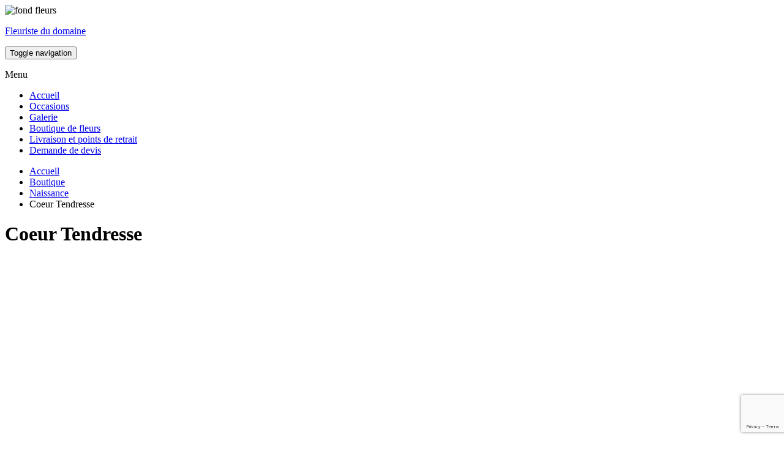

--- FILE ---
content_type: text/html; charset=utf-8
request_url: https://www.google.com/recaptcha/api2/anchor?ar=1&k=6LcNjlcaAAAAADaI3woTTcFgGBORtkcpB6y72jym&co=aHR0cHM6Ly9mbGV1cmlzdGUtZHUtZG9tYWluZS5jb206NDQz&hl=en&v=PoyoqOPhxBO7pBk68S4YbpHZ&size=invisible&anchor-ms=20000&execute-ms=30000&cb=3wa83wx4iiat
body_size: 48707
content:
<!DOCTYPE HTML><html dir="ltr" lang="en"><head><meta http-equiv="Content-Type" content="text/html; charset=UTF-8">
<meta http-equiv="X-UA-Compatible" content="IE=edge">
<title>reCAPTCHA</title>
<style type="text/css">
/* cyrillic-ext */
@font-face {
  font-family: 'Roboto';
  font-style: normal;
  font-weight: 400;
  font-stretch: 100%;
  src: url(//fonts.gstatic.com/s/roboto/v48/KFO7CnqEu92Fr1ME7kSn66aGLdTylUAMa3GUBHMdazTgWw.woff2) format('woff2');
  unicode-range: U+0460-052F, U+1C80-1C8A, U+20B4, U+2DE0-2DFF, U+A640-A69F, U+FE2E-FE2F;
}
/* cyrillic */
@font-face {
  font-family: 'Roboto';
  font-style: normal;
  font-weight: 400;
  font-stretch: 100%;
  src: url(//fonts.gstatic.com/s/roboto/v48/KFO7CnqEu92Fr1ME7kSn66aGLdTylUAMa3iUBHMdazTgWw.woff2) format('woff2');
  unicode-range: U+0301, U+0400-045F, U+0490-0491, U+04B0-04B1, U+2116;
}
/* greek-ext */
@font-face {
  font-family: 'Roboto';
  font-style: normal;
  font-weight: 400;
  font-stretch: 100%;
  src: url(//fonts.gstatic.com/s/roboto/v48/KFO7CnqEu92Fr1ME7kSn66aGLdTylUAMa3CUBHMdazTgWw.woff2) format('woff2');
  unicode-range: U+1F00-1FFF;
}
/* greek */
@font-face {
  font-family: 'Roboto';
  font-style: normal;
  font-weight: 400;
  font-stretch: 100%;
  src: url(//fonts.gstatic.com/s/roboto/v48/KFO7CnqEu92Fr1ME7kSn66aGLdTylUAMa3-UBHMdazTgWw.woff2) format('woff2');
  unicode-range: U+0370-0377, U+037A-037F, U+0384-038A, U+038C, U+038E-03A1, U+03A3-03FF;
}
/* math */
@font-face {
  font-family: 'Roboto';
  font-style: normal;
  font-weight: 400;
  font-stretch: 100%;
  src: url(//fonts.gstatic.com/s/roboto/v48/KFO7CnqEu92Fr1ME7kSn66aGLdTylUAMawCUBHMdazTgWw.woff2) format('woff2');
  unicode-range: U+0302-0303, U+0305, U+0307-0308, U+0310, U+0312, U+0315, U+031A, U+0326-0327, U+032C, U+032F-0330, U+0332-0333, U+0338, U+033A, U+0346, U+034D, U+0391-03A1, U+03A3-03A9, U+03B1-03C9, U+03D1, U+03D5-03D6, U+03F0-03F1, U+03F4-03F5, U+2016-2017, U+2034-2038, U+203C, U+2040, U+2043, U+2047, U+2050, U+2057, U+205F, U+2070-2071, U+2074-208E, U+2090-209C, U+20D0-20DC, U+20E1, U+20E5-20EF, U+2100-2112, U+2114-2115, U+2117-2121, U+2123-214F, U+2190, U+2192, U+2194-21AE, U+21B0-21E5, U+21F1-21F2, U+21F4-2211, U+2213-2214, U+2216-22FF, U+2308-230B, U+2310, U+2319, U+231C-2321, U+2336-237A, U+237C, U+2395, U+239B-23B7, U+23D0, U+23DC-23E1, U+2474-2475, U+25AF, U+25B3, U+25B7, U+25BD, U+25C1, U+25CA, U+25CC, U+25FB, U+266D-266F, U+27C0-27FF, U+2900-2AFF, U+2B0E-2B11, U+2B30-2B4C, U+2BFE, U+3030, U+FF5B, U+FF5D, U+1D400-1D7FF, U+1EE00-1EEFF;
}
/* symbols */
@font-face {
  font-family: 'Roboto';
  font-style: normal;
  font-weight: 400;
  font-stretch: 100%;
  src: url(//fonts.gstatic.com/s/roboto/v48/KFO7CnqEu92Fr1ME7kSn66aGLdTylUAMaxKUBHMdazTgWw.woff2) format('woff2');
  unicode-range: U+0001-000C, U+000E-001F, U+007F-009F, U+20DD-20E0, U+20E2-20E4, U+2150-218F, U+2190, U+2192, U+2194-2199, U+21AF, U+21E6-21F0, U+21F3, U+2218-2219, U+2299, U+22C4-22C6, U+2300-243F, U+2440-244A, U+2460-24FF, U+25A0-27BF, U+2800-28FF, U+2921-2922, U+2981, U+29BF, U+29EB, U+2B00-2BFF, U+4DC0-4DFF, U+FFF9-FFFB, U+10140-1018E, U+10190-1019C, U+101A0, U+101D0-101FD, U+102E0-102FB, U+10E60-10E7E, U+1D2C0-1D2D3, U+1D2E0-1D37F, U+1F000-1F0FF, U+1F100-1F1AD, U+1F1E6-1F1FF, U+1F30D-1F30F, U+1F315, U+1F31C, U+1F31E, U+1F320-1F32C, U+1F336, U+1F378, U+1F37D, U+1F382, U+1F393-1F39F, U+1F3A7-1F3A8, U+1F3AC-1F3AF, U+1F3C2, U+1F3C4-1F3C6, U+1F3CA-1F3CE, U+1F3D4-1F3E0, U+1F3ED, U+1F3F1-1F3F3, U+1F3F5-1F3F7, U+1F408, U+1F415, U+1F41F, U+1F426, U+1F43F, U+1F441-1F442, U+1F444, U+1F446-1F449, U+1F44C-1F44E, U+1F453, U+1F46A, U+1F47D, U+1F4A3, U+1F4B0, U+1F4B3, U+1F4B9, U+1F4BB, U+1F4BF, U+1F4C8-1F4CB, U+1F4D6, U+1F4DA, U+1F4DF, U+1F4E3-1F4E6, U+1F4EA-1F4ED, U+1F4F7, U+1F4F9-1F4FB, U+1F4FD-1F4FE, U+1F503, U+1F507-1F50B, U+1F50D, U+1F512-1F513, U+1F53E-1F54A, U+1F54F-1F5FA, U+1F610, U+1F650-1F67F, U+1F687, U+1F68D, U+1F691, U+1F694, U+1F698, U+1F6AD, U+1F6B2, U+1F6B9-1F6BA, U+1F6BC, U+1F6C6-1F6CF, U+1F6D3-1F6D7, U+1F6E0-1F6EA, U+1F6F0-1F6F3, U+1F6F7-1F6FC, U+1F700-1F7FF, U+1F800-1F80B, U+1F810-1F847, U+1F850-1F859, U+1F860-1F887, U+1F890-1F8AD, U+1F8B0-1F8BB, U+1F8C0-1F8C1, U+1F900-1F90B, U+1F93B, U+1F946, U+1F984, U+1F996, U+1F9E9, U+1FA00-1FA6F, U+1FA70-1FA7C, U+1FA80-1FA89, U+1FA8F-1FAC6, U+1FACE-1FADC, U+1FADF-1FAE9, U+1FAF0-1FAF8, U+1FB00-1FBFF;
}
/* vietnamese */
@font-face {
  font-family: 'Roboto';
  font-style: normal;
  font-weight: 400;
  font-stretch: 100%;
  src: url(//fonts.gstatic.com/s/roboto/v48/KFO7CnqEu92Fr1ME7kSn66aGLdTylUAMa3OUBHMdazTgWw.woff2) format('woff2');
  unicode-range: U+0102-0103, U+0110-0111, U+0128-0129, U+0168-0169, U+01A0-01A1, U+01AF-01B0, U+0300-0301, U+0303-0304, U+0308-0309, U+0323, U+0329, U+1EA0-1EF9, U+20AB;
}
/* latin-ext */
@font-face {
  font-family: 'Roboto';
  font-style: normal;
  font-weight: 400;
  font-stretch: 100%;
  src: url(//fonts.gstatic.com/s/roboto/v48/KFO7CnqEu92Fr1ME7kSn66aGLdTylUAMa3KUBHMdazTgWw.woff2) format('woff2');
  unicode-range: U+0100-02BA, U+02BD-02C5, U+02C7-02CC, U+02CE-02D7, U+02DD-02FF, U+0304, U+0308, U+0329, U+1D00-1DBF, U+1E00-1E9F, U+1EF2-1EFF, U+2020, U+20A0-20AB, U+20AD-20C0, U+2113, U+2C60-2C7F, U+A720-A7FF;
}
/* latin */
@font-face {
  font-family: 'Roboto';
  font-style: normal;
  font-weight: 400;
  font-stretch: 100%;
  src: url(//fonts.gstatic.com/s/roboto/v48/KFO7CnqEu92Fr1ME7kSn66aGLdTylUAMa3yUBHMdazQ.woff2) format('woff2');
  unicode-range: U+0000-00FF, U+0131, U+0152-0153, U+02BB-02BC, U+02C6, U+02DA, U+02DC, U+0304, U+0308, U+0329, U+2000-206F, U+20AC, U+2122, U+2191, U+2193, U+2212, U+2215, U+FEFF, U+FFFD;
}
/* cyrillic-ext */
@font-face {
  font-family: 'Roboto';
  font-style: normal;
  font-weight: 500;
  font-stretch: 100%;
  src: url(//fonts.gstatic.com/s/roboto/v48/KFO7CnqEu92Fr1ME7kSn66aGLdTylUAMa3GUBHMdazTgWw.woff2) format('woff2');
  unicode-range: U+0460-052F, U+1C80-1C8A, U+20B4, U+2DE0-2DFF, U+A640-A69F, U+FE2E-FE2F;
}
/* cyrillic */
@font-face {
  font-family: 'Roboto';
  font-style: normal;
  font-weight: 500;
  font-stretch: 100%;
  src: url(//fonts.gstatic.com/s/roboto/v48/KFO7CnqEu92Fr1ME7kSn66aGLdTylUAMa3iUBHMdazTgWw.woff2) format('woff2');
  unicode-range: U+0301, U+0400-045F, U+0490-0491, U+04B0-04B1, U+2116;
}
/* greek-ext */
@font-face {
  font-family: 'Roboto';
  font-style: normal;
  font-weight: 500;
  font-stretch: 100%;
  src: url(//fonts.gstatic.com/s/roboto/v48/KFO7CnqEu92Fr1ME7kSn66aGLdTylUAMa3CUBHMdazTgWw.woff2) format('woff2');
  unicode-range: U+1F00-1FFF;
}
/* greek */
@font-face {
  font-family: 'Roboto';
  font-style: normal;
  font-weight: 500;
  font-stretch: 100%;
  src: url(//fonts.gstatic.com/s/roboto/v48/KFO7CnqEu92Fr1ME7kSn66aGLdTylUAMa3-UBHMdazTgWw.woff2) format('woff2');
  unicode-range: U+0370-0377, U+037A-037F, U+0384-038A, U+038C, U+038E-03A1, U+03A3-03FF;
}
/* math */
@font-face {
  font-family: 'Roboto';
  font-style: normal;
  font-weight: 500;
  font-stretch: 100%;
  src: url(//fonts.gstatic.com/s/roboto/v48/KFO7CnqEu92Fr1ME7kSn66aGLdTylUAMawCUBHMdazTgWw.woff2) format('woff2');
  unicode-range: U+0302-0303, U+0305, U+0307-0308, U+0310, U+0312, U+0315, U+031A, U+0326-0327, U+032C, U+032F-0330, U+0332-0333, U+0338, U+033A, U+0346, U+034D, U+0391-03A1, U+03A3-03A9, U+03B1-03C9, U+03D1, U+03D5-03D6, U+03F0-03F1, U+03F4-03F5, U+2016-2017, U+2034-2038, U+203C, U+2040, U+2043, U+2047, U+2050, U+2057, U+205F, U+2070-2071, U+2074-208E, U+2090-209C, U+20D0-20DC, U+20E1, U+20E5-20EF, U+2100-2112, U+2114-2115, U+2117-2121, U+2123-214F, U+2190, U+2192, U+2194-21AE, U+21B0-21E5, U+21F1-21F2, U+21F4-2211, U+2213-2214, U+2216-22FF, U+2308-230B, U+2310, U+2319, U+231C-2321, U+2336-237A, U+237C, U+2395, U+239B-23B7, U+23D0, U+23DC-23E1, U+2474-2475, U+25AF, U+25B3, U+25B7, U+25BD, U+25C1, U+25CA, U+25CC, U+25FB, U+266D-266F, U+27C0-27FF, U+2900-2AFF, U+2B0E-2B11, U+2B30-2B4C, U+2BFE, U+3030, U+FF5B, U+FF5D, U+1D400-1D7FF, U+1EE00-1EEFF;
}
/* symbols */
@font-face {
  font-family: 'Roboto';
  font-style: normal;
  font-weight: 500;
  font-stretch: 100%;
  src: url(//fonts.gstatic.com/s/roboto/v48/KFO7CnqEu92Fr1ME7kSn66aGLdTylUAMaxKUBHMdazTgWw.woff2) format('woff2');
  unicode-range: U+0001-000C, U+000E-001F, U+007F-009F, U+20DD-20E0, U+20E2-20E4, U+2150-218F, U+2190, U+2192, U+2194-2199, U+21AF, U+21E6-21F0, U+21F3, U+2218-2219, U+2299, U+22C4-22C6, U+2300-243F, U+2440-244A, U+2460-24FF, U+25A0-27BF, U+2800-28FF, U+2921-2922, U+2981, U+29BF, U+29EB, U+2B00-2BFF, U+4DC0-4DFF, U+FFF9-FFFB, U+10140-1018E, U+10190-1019C, U+101A0, U+101D0-101FD, U+102E0-102FB, U+10E60-10E7E, U+1D2C0-1D2D3, U+1D2E0-1D37F, U+1F000-1F0FF, U+1F100-1F1AD, U+1F1E6-1F1FF, U+1F30D-1F30F, U+1F315, U+1F31C, U+1F31E, U+1F320-1F32C, U+1F336, U+1F378, U+1F37D, U+1F382, U+1F393-1F39F, U+1F3A7-1F3A8, U+1F3AC-1F3AF, U+1F3C2, U+1F3C4-1F3C6, U+1F3CA-1F3CE, U+1F3D4-1F3E0, U+1F3ED, U+1F3F1-1F3F3, U+1F3F5-1F3F7, U+1F408, U+1F415, U+1F41F, U+1F426, U+1F43F, U+1F441-1F442, U+1F444, U+1F446-1F449, U+1F44C-1F44E, U+1F453, U+1F46A, U+1F47D, U+1F4A3, U+1F4B0, U+1F4B3, U+1F4B9, U+1F4BB, U+1F4BF, U+1F4C8-1F4CB, U+1F4D6, U+1F4DA, U+1F4DF, U+1F4E3-1F4E6, U+1F4EA-1F4ED, U+1F4F7, U+1F4F9-1F4FB, U+1F4FD-1F4FE, U+1F503, U+1F507-1F50B, U+1F50D, U+1F512-1F513, U+1F53E-1F54A, U+1F54F-1F5FA, U+1F610, U+1F650-1F67F, U+1F687, U+1F68D, U+1F691, U+1F694, U+1F698, U+1F6AD, U+1F6B2, U+1F6B9-1F6BA, U+1F6BC, U+1F6C6-1F6CF, U+1F6D3-1F6D7, U+1F6E0-1F6EA, U+1F6F0-1F6F3, U+1F6F7-1F6FC, U+1F700-1F7FF, U+1F800-1F80B, U+1F810-1F847, U+1F850-1F859, U+1F860-1F887, U+1F890-1F8AD, U+1F8B0-1F8BB, U+1F8C0-1F8C1, U+1F900-1F90B, U+1F93B, U+1F946, U+1F984, U+1F996, U+1F9E9, U+1FA00-1FA6F, U+1FA70-1FA7C, U+1FA80-1FA89, U+1FA8F-1FAC6, U+1FACE-1FADC, U+1FADF-1FAE9, U+1FAF0-1FAF8, U+1FB00-1FBFF;
}
/* vietnamese */
@font-face {
  font-family: 'Roboto';
  font-style: normal;
  font-weight: 500;
  font-stretch: 100%;
  src: url(//fonts.gstatic.com/s/roboto/v48/KFO7CnqEu92Fr1ME7kSn66aGLdTylUAMa3OUBHMdazTgWw.woff2) format('woff2');
  unicode-range: U+0102-0103, U+0110-0111, U+0128-0129, U+0168-0169, U+01A0-01A1, U+01AF-01B0, U+0300-0301, U+0303-0304, U+0308-0309, U+0323, U+0329, U+1EA0-1EF9, U+20AB;
}
/* latin-ext */
@font-face {
  font-family: 'Roboto';
  font-style: normal;
  font-weight: 500;
  font-stretch: 100%;
  src: url(//fonts.gstatic.com/s/roboto/v48/KFO7CnqEu92Fr1ME7kSn66aGLdTylUAMa3KUBHMdazTgWw.woff2) format('woff2');
  unicode-range: U+0100-02BA, U+02BD-02C5, U+02C7-02CC, U+02CE-02D7, U+02DD-02FF, U+0304, U+0308, U+0329, U+1D00-1DBF, U+1E00-1E9F, U+1EF2-1EFF, U+2020, U+20A0-20AB, U+20AD-20C0, U+2113, U+2C60-2C7F, U+A720-A7FF;
}
/* latin */
@font-face {
  font-family: 'Roboto';
  font-style: normal;
  font-weight: 500;
  font-stretch: 100%;
  src: url(//fonts.gstatic.com/s/roboto/v48/KFO7CnqEu92Fr1ME7kSn66aGLdTylUAMa3yUBHMdazQ.woff2) format('woff2');
  unicode-range: U+0000-00FF, U+0131, U+0152-0153, U+02BB-02BC, U+02C6, U+02DA, U+02DC, U+0304, U+0308, U+0329, U+2000-206F, U+20AC, U+2122, U+2191, U+2193, U+2212, U+2215, U+FEFF, U+FFFD;
}
/* cyrillic-ext */
@font-face {
  font-family: 'Roboto';
  font-style: normal;
  font-weight: 900;
  font-stretch: 100%;
  src: url(//fonts.gstatic.com/s/roboto/v48/KFO7CnqEu92Fr1ME7kSn66aGLdTylUAMa3GUBHMdazTgWw.woff2) format('woff2');
  unicode-range: U+0460-052F, U+1C80-1C8A, U+20B4, U+2DE0-2DFF, U+A640-A69F, U+FE2E-FE2F;
}
/* cyrillic */
@font-face {
  font-family: 'Roboto';
  font-style: normal;
  font-weight: 900;
  font-stretch: 100%;
  src: url(//fonts.gstatic.com/s/roboto/v48/KFO7CnqEu92Fr1ME7kSn66aGLdTylUAMa3iUBHMdazTgWw.woff2) format('woff2');
  unicode-range: U+0301, U+0400-045F, U+0490-0491, U+04B0-04B1, U+2116;
}
/* greek-ext */
@font-face {
  font-family: 'Roboto';
  font-style: normal;
  font-weight: 900;
  font-stretch: 100%;
  src: url(//fonts.gstatic.com/s/roboto/v48/KFO7CnqEu92Fr1ME7kSn66aGLdTylUAMa3CUBHMdazTgWw.woff2) format('woff2');
  unicode-range: U+1F00-1FFF;
}
/* greek */
@font-face {
  font-family: 'Roboto';
  font-style: normal;
  font-weight: 900;
  font-stretch: 100%;
  src: url(//fonts.gstatic.com/s/roboto/v48/KFO7CnqEu92Fr1ME7kSn66aGLdTylUAMa3-UBHMdazTgWw.woff2) format('woff2');
  unicode-range: U+0370-0377, U+037A-037F, U+0384-038A, U+038C, U+038E-03A1, U+03A3-03FF;
}
/* math */
@font-face {
  font-family: 'Roboto';
  font-style: normal;
  font-weight: 900;
  font-stretch: 100%;
  src: url(//fonts.gstatic.com/s/roboto/v48/KFO7CnqEu92Fr1ME7kSn66aGLdTylUAMawCUBHMdazTgWw.woff2) format('woff2');
  unicode-range: U+0302-0303, U+0305, U+0307-0308, U+0310, U+0312, U+0315, U+031A, U+0326-0327, U+032C, U+032F-0330, U+0332-0333, U+0338, U+033A, U+0346, U+034D, U+0391-03A1, U+03A3-03A9, U+03B1-03C9, U+03D1, U+03D5-03D6, U+03F0-03F1, U+03F4-03F5, U+2016-2017, U+2034-2038, U+203C, U+2040, U+2043, U+2047, U+2050, U+2057, U+205F, U+2070-2071, U+2074-208E, U+2090-209C, U+20D0-20DC, U+20E1, U+20E5-20EF, U+2100-2112, U+2114-2115, U+2117-2121, U+2123-214F, U+2190, U+2192, U+2194-21AE, U+21B0-21E5, U+21F1-21F2, U+21F4-2211, U+2213-2214, U+2216-22FF, U+2308-230B, U+2310, U+2319, U+231C-2321, U+2336-237A, U+237C, U+2395, U+239B-23B7, U+23D0, U+23DC-23E1, U+2474-2475, U+25AF, U+25B3, U+25B7, U+25BD, U+25C1, U+25CA, U+25CC, U+25FB, U+266D-266F, U+27C0-27FF, U+2900-2AFF, U+2B0E-2B11, U+2B30-2B4C, U+2BFE, U+3030, U+FF5B, U+FF5D, U+1D400-1D7FF, U+1EE00-1EEFF;
}
/* symbols */
@font-face {
  font-family: 'Roboto';
  font-style: normal;
  font-weight: 900;
  font-stretch: 100%;
  src: url(//fonts.gstatic.com/s/roboto/v48/KFO7CnqEu92Fr1ME7kSn66aGLdTylUAMaxKUBHMdazTgWw.woff2) format('woff2');
  unicode-range: U+0001-000C, U+000E-001F, U+007F-009F, U+20DD-20E0, U+20E2-20E4, U+2150-218F, U+2190, U+2192, U+2194-2199, U+21AF, U+21E6-21F0, U+21F3, U+2218-2219, U+2299, U+22C4-22C6, U+2300-243F, U+2440-244A, U+2460-24FF, U+25A0-27BF, U+2800-28FF, U+2921-2922, U+2981, U+29BF, U+29EB, U+2B00-2BFF, U+4DC0-4DFF, U+FFF9-FFFB, U+10140-1018E, U+10190-1019C, U+101A0, U+101D0-101FD, U+102E0-102FB, U+10E60-10E7E, U+1D2C0-1D2D3, U+1D2E0-1D37F, U+1F000-1F0FF, U+1F100-1F1AD, U+1F1E6-1F1FF, U+1F30D-1F30F, U+1F315, U+1F31C, U+1F31E, U+1F320-1F32C, U+1F336, U+1F378, U+1F37D, U+1F382, U+1F393-1F39F, U+1F3A7-1F3A8, U+1F3AC-1F3AF, U+1F3C2, U+1F3C4-1F3C6, U+1F3CA-1F3CE, U+1F3D4-1F3E0, U+1F3ED, U+1F3F1-1F3F3, U+1F3F5-1F3F7, U+1F408, U+1F415, U+1F41F, U+1F426, U+1F43F, U+1F441-1F442, U+1F444, U+1F446-1F449, U+1F44C-1F44E, U+1F453, U+1F46A, U+1F47D, U+1F4A3, U+1F4B0, U+1F4B3, U+1F4B9, U+1F4BB, U+1F4BF, U+1F4C8-1F4CB, U+1F4D6, U+1F4DA, U+1F4DF, U+1F4E3-1F4E6, U+1F4EA-1F4ED, U+1F4F7, U+1F4F9-1F4FB, U+1F4FD-1F4FE, U+1F503, U+1F507-1F50B, U+1F50D, U+1F512-1F513, U+1F53E-1F54A, U+1F54F-1F5FA, U+1F610, U+1F650-1F67F, U+1F687, U+1F68D, U+1F691, U+1F694, U+1F698, U+1F6AD, U+1F6B2, U+1F6B9-1F6BA, U+1F6BC, U+1F6C6-1F6CF, U+1F6D3-1F6D7, U+1F6E0-1F6EA, U+1F6F0-1F6F3, U+1F6F7-1F6FC, U+1F700-1F7FF, U+1F800-1F80B, U+1F810-1F847, U+1F850-1F859, U+1F860-1F887, U+1F890-1F8AD, U+1F8B0-1F8BB, U+1F8C0-1F8C1, U+1F900-1F90B, U+1F93B, U+1F946, U+1F984, U+1F996, U+1F9E9, U+1FA00-1FA6F, U+1FA70-1FA7C, U+1FA80-1FA89, U+1FA8F-1FAC6, U+1FACE-1FADC, U+1FADF-1FAE9, U+1FAF0-1FAF8, U+1FB00-1FBFF;
}
/* vietnamese */
@font-face {
  font-family: 'Roboto';
  font-style: normal;
  font-weight: 900;
  font-stretch: 100%;
  src: url(//fonts.gstatic.com/s/roboto/v48/KFO7CnqEu92Fr1ME7kSn66aGLdTylUAMa3OUBHMdazTgWw.woff2) format('woff2');
  unicode-range: U+0102-0103, U+0110-0111, U+0128-0129, U+0168-0169, U+01A0-01A1, U+01AF-01B0, U+0300-0301, U+0303-0304, U+0308-0309, U+0323, U+0329, U+1EA0-1EF9, U+20AB;
}
/* latin-ext */
@font-face {
  font-family: 'Roboto';
  font-style: normal;
  font-weight: 900;
  font-stretch: 100%;
  src: url(//fonts.gstatic.com/s/roboto/v48/KFO7CnqEu92Fr1ME7kSn66aGLdTylUAMa3KUBHMdazTgWw.woff2) format('woff2');
  unicode-range: U+0100-02BA, U+02BD-02C5, U+02C7-02CC, U+02CE-02D7, U+02DD-02FF, U+0304, U+0308, U+0329, U+1D00-1DBF, U+1E00-1E9F, U+1EF2-1EFF, U+2020, U+20A0-20AB, U+20AD-20C0, U+2113, U+2C60-2C7F, U+A720-A7FF;
}
/* latin */
@font-face {
  font-family: 'Roboto';
  font-style: normal;
  font-weight: 900;
  font-stretch: 100%;
  src: url(//fonts.gstatic.com/s/roboto/v48/KFO7CnqEu92Fr1ME7kSn66aGLdTylUAMa3yUBHMdazQ.woff2) format('woff2');
  unicode-range: U+0000-00FF, U+0131, U+0152-0153, U+02BB-02BC, U+02C6, U+02DA, U+02DC, U+0304, U+0308, U+0329, U+2000-206F, U+20AC, U+2122, U+2191, U+2193, U+2212, U+2215, U+FEFF, U+FFFD;
}

</style>
<link rel="stylesheet" type="text/css" href="https://www.gstatic.com/recaptcha/releases/PoyoqOPhxBO7pBk68S4YbpHZ/styles__ltr.css">
<script nonce="txjCmk8GhwBMoDN9LX_7mg" type="text/javascript">window['__recaptcha_api'] = 'https://www.google.com/recaptcha/api2/';</script>
<script type="text/javascript" src="https://www.gstatic.com/recaptcha/releases/PoyoqOPhxBO7pBk68S4YbpHZ/recaptcha__en.js" nonce="txjCmk8GhwBMoDN9LX_7mg">
      
    </script></head>
<body><div id="rc-anchor-alert" class="rc-anchor-alert"></div>
<input type="hidden" id="recaptcha-token" value="[base64]">
<script type="text/javascript" nonce="txjCmk8GhwBMoDN9LX_7mg">
      recaptcha.anchor.Main.init("[\x22ainput\x22,[\x22bgdata\x22,\x22\x22,\[base64]/[base64]/[base64]/[base64]/[base64]/[base64]/KGcoTywyNTMsTy5PKSxVRyhPLEMpKTpnKE8sMjUzLEMpLE8pKSxsKSksTykpfSxieT1mdW5jdGlvbihDLE8sdSxsKXtmb3IobD0odT1SKEMpLDApO08+MDtPLS0pbD1sPDw4fFooQyk7ZyhDLHUsbCl9LFVHPWZ1bmN0aW9uKEMsTyl7Qy5pLmxlbmd0aD4xMDQ/[base64]/[base64]/[base64]/[base64]/[base64]/[base64]/[base64]\\u003d\x22,\[base64]\\u003d\\u003d\x22,\x22XsKew4oaw6fChcO0S8O9wqF+OsKuOMK1eWpKw7HDrwLDnsK/wpbCjV3Dvl/DljALaBkHewAUV8KuwrZIwoFGIzIlw6TCrQZRw63CiVtTwpAPE3LClUY6w63Cl8Kqw5JSD3fCp0/Ds8KNNsKTwrDDjGsvIMK2wofDhsK1I1c1wo3CoMOvd8OVwo7DqA7DkF0GRsK4wrXDscOVYMKWwqd/w4UcA0/CtsKkGyZ8KiHCnUTDnsKqw5TCmcOtw6vCicOwZMKUwqvDphTDoyTDm2IXwrrDscKtcsKrEcKeJGkdwrMHwqo6eDPDqAl4w7vCmjfCl2ZcwobDjTvDjUZUw5HDiGUOw4srw67DrCPCoiQ/w5DCiHpjGHBtcVHDoiErMcOOTFXCmsOKW8Ocwr9UDcK9wrDCpMOAw6TCoQXCnngfFiIaF10/w6jDhDtbWDLCgWhUwqPCqMOiw6ZIA8O/wpnDhUYxDsKLDi3CnEPCoV49wpHCsMK+PTJ9w5nDhzjCvsONM8Kpw7AJwrU9w6wdX8OFHcK8w5rDuMKoCiBOw5bDnMKHw4MCa8Oqw6/CgR3CiMOmw7QMw4LDgMKqwrPCtcKAw6fDgMK7w4Ztw4zDv8OtbngyfsKowqfDhMOOw70VNgIZwrt2ekPCoSDDm8Osw4jCo8KJRcK7QinDmmsjwpwfw7RQwo7CtyTDpsOBYS7DqXzDmsKgwr/DnAjDkkvCjMO2wr9KER7CqmMMwpxaw79Cw7FcJMOvHx1aw5jCksKQw63CiSLCkgjCgU3ClW7CnwphV8O7A0dCH8KCwr7DgQgrw7PCqgDDgcKXJsKxL0XDmcK7w4jCpyvDtyI+w5zCmgMRQ0Vdwr9YKcOJBsK3w6TCnH7CjVnCj8KNWMKYFRpeaCYWw6/Dn8Kbw7LCrUhqWwTDtSI4AsO/dAF7RQnDl0zDujASwqYcwooxaMKXwqh1w4U5wrN+eMO6aXE9FDXCoVzCkSUtVwITQxLDr8Kew4k7w6nDmcOQw5t8wrnCqsKZAxFmwqzCijDCtXxVccOJcsK0wrDCmsKAwovCsMOjXWPDvMOjb0/DnCFSQFJwwqdOwqAkw6fCtcK0wrXCscKHwosfThLDmVkHw6fCgsKjeTV4w5lVw5tNw6bCmsKsw5DDrcO+RA5XwrwTwp9caQDCp8K/w6YQwox4wr9uUQLDoMKIBDcoNyHCqMKXH8OcwrDDgMOoWsKmw4IqKMK+wqwewpfCscK4dGNfwq0Xw6VmwrE2w7XDpsKQasKowpByXh7CpGMhw6QLfSMuwq0jw7HDusO5wrbDtcKkw7wHwpVdDFHDrcKMwpfDuFPCmsOjYsKqw4/ChcKnWMKXCsOkWADDocK/cU7Dh8KhKMOLdmvCpMO6d8OMw7VVQcKNw4XCqW17wr8qfjs6wo7DsG3DoMOXwq3DiMKvOx9/w4XDlsObwpnCqnvCpCF4wrVtRcOeRsOMwofCtcKuwqTChmHCqsO+f8KBN8KWwq7DkU9aYXZlRcKGT8K8HcKhwqjCuMONw4E4w5pww6PCpiZYwr7Cpn7DpkTCtkHCvk4Lw5fDhsKnF8Khwq00QQgjwrbCpsOfFX/CtVRFwrUMw6dHOsK1a08kXcKHPD7CjCNNwoY7wrvCt8OcW8KjFMOCwr55w6/CpsKQWsKrFsK9VcKPKWwcwrDCmcKfJVjCt2rDmcKHZEAYbBoyOy3CusOiAMOHw5F8AcK6w511IVDClw/CjkjCplDCvcO2YhDDo8OuIsKAw643c8KYFiXCgMKiDg0SdsKHEw9Aw4RyaMKPdRHDhcOxwrXCritdbsKnaz0Fwow+w53CrMO8LsKIUMOPw5ZZwrXDuMKLwrTDtEktN8OAwpJywpfDknMBw6/DrBjClcKrwo4gwqHCgA/[base64]/CkhjDuXB5AcOnw73DgW7DgsKeH3VZwrh4c2dhw6nDlcOiwr44wpwJw6UbwqDDsx0ydlXCh2ApMsKgHcKTw6LDuGbCoWnCgCwYDcKNwqtsVQ3CnMO/wrTCmwbCk8OXw5XDuVxzHADDpwfDgcKxw6cpw4TCq1QywoHDoHF6w53Du05tNcK4c8O4AsKYwq0Iw4fDtsOwanPDjhbDiwDCkkHDtmHDp2fCuVTCucKqEMKUYsKZEMKGQVjCliNEwrHCknJyOFgHMQzDkXjCqx/[base64]/w7h2RMORb8KMX8OJDsKuw68DI0PCi3fDmsOLwpzDgMOuSMKMw73DhsKtw7BVOMKTFMONw5V8wrRJw4RwwrhewqbDiMOPw7PDuGlWRcK5DcKxw6NnwqjCnsKSw7k3fiVmw4zDqGJzKznCrk4sK8Ksw4AUwpDCgTlVwq/DjjrDv8OqwrjDmcOrw4LCuMKYwqpEbsK0CRnChMO0SsKPKsKKwpQXw67DtVQYwoTDpFlTw6XDpV1yWg7DvnTCgcKkworDkMOYw6prKSl9w4/CrMKRdcK9w6BowoHDtMOzw7PDu8KFJsOYw4vCsH8Pw7wqfVAdw4oif8OUdwV/w5YdwpjCmlMUw6vCgcKnOSEMSC3DrgfCr8Olw4nCocKlwpBbI2NowrbDkg7CrcKodUlSwoLCnMK1w5M4aloHw4LCnWbCmsKcwrEhWMK5aMOewrzDs1LDgcOcwqF8wo0lHcOew4wSQcK1w7XCqMKTwqHCn2jDu8Kgwqhkwq12woFPPsOtw713wq/CtgF5HmrDvcOGw74Mej9bw7nDmhTChsKHw6Qqwq/DkRLChwpiEBbDqVfDnj8wGEvCjw7CgMKvw5vCicKlwr0ifsOIYcOiw7TDqy7Cum/CpD7CnUXDilbCncOLw5Fbwo9jw7R4QDfCrMODw4DDs8KGw53Do3TDrcK1wqR+HTdpwoEdw6NAUh/ClsKFw651w4QlOijDiMO4PMKhLAEhwpRtahDCnsK5w5jDhcOnbl3CpyvCnsOea8KBL8KPw43DnsKSHlt9wr7Cv8KMUMKeEgXDjHrCu8Ohw5QOPk3DtgTCrcKtw43Dn0gndcOOw4Ygw5orwpFRaxRWAEEzw6nDjzM2J8Kgwqh4wqVowoDCuMKEw5/CqXIrwplVwpQiMnF0wqJ5woEZwqXDiCs6w5PCkcOOw4dTXsONA8OMwo8bwpvClz7Ds8OWw7jCucKowrUSUcOjw6UNUsOFwqjDnsOVwpFCdcKkw7NywqfCl3fCpcKGwo1qFcK/JHdvwp/CpsKOWsKjJHtNYcOIw7xfY8KiVMORw68GCzQMbsOVMcOKwotxHcKqZMK2w6ALw53DmjvDnsO9w77Ct1HDt8OpA2PCocKvEcKuR8Ocw5rDmwxpK8K1wpHDiMK+FsKowoMsw5zCsTQDw55dTcKNwo3CtcK2UsKAXFrCtDxOdzJAdwvCvTvCosK1WHQTwo/DmnxCw6bDrsKNw5DCscOyDEXCqSvDtxXDomxWMsKIADgawobCn8OtJsOdR0MNRsKtw6Ufw7HDhcOFK8Owd0rDmRjCocKVB8KsMMKdwpw+w6LClS8CXsKPw4o1woNsw4xxw7JSwrA/wpXDo8Ovd3zDiXVQdDnCqHfCrQBwdSQGwpELw5HDjcO8wpQcScKuGG9mbsOAMMOtCcOkw5hKwq97f8O8O0VuwrvClsOxwpHDoQZtVXvDiEZ5JsKBc1jCkn/DkUXCocKUVcOaw5PCnsKRTcK8bWbDk8KVwrFnw71LVsKkwp7CuwjCp8KXRjd/wrYYwr3CnxTDizbCmh5cwphsIkzCqMOFwoXCt8KjU8OMw6XCsH/Dt2FRczTDvQ0yNRl2wr3Co8KHLMKAw7FZw7/Cu3jCqMKDIUrCrcOAwrPCnVx1w6dDwqPCt3bDt8OLw6gpwocxFCLDkCvCicK/w4U/w7zCu8KjwrvDj8KnUB8iwpTDo0FKLFHDvMKoSMOAYcKpwrVNG8KYNMK9wokyG2h4ADl2wrnDvF/[base64]/DrzV/GcO8IXPDqsOiwpg9wpRXw4bDnRdvwrfDj8OQw7rDvXFNwpLDgMKBAWdfw5rCtcKXUMK5wrhXfUZcw54iwqXDl14swrLCrChxeRTDtQjCmw/CnsKSGsOcwoU3awjCgRnDlCPDlh3DgXE8wrEPwo52w5rCqnvDhWTChMOcfinCqU/DisKofsKvOwZPCmHDhlU3woXCp8KYw4nCkcO5wqHDmjrCgDDDn3HDgT/DrMKlcsKnwrwuwp5mX2FYwrLCrlhGw7xzKgU+w7JzWMKSPDTDvFZKw6cCXMKTEcK0wrQBw6nDjcOMWMONcsOHPX9pw4LDiMKAGmtgWMODwqc6woTCvDbCsH/Dl8KkwqIoYgc1b0cnwqtdwoF6w6hHwqFJCWxRNGrCmlgfwoxaw5Eww6XClsOdwrfDmirCuMKmMz/DhS3DlMKQwoA5w5cTXWLCjcK4H1xkT1k/[base64]/DucKoR3o+wqxIworCmXRdO8KDPl/DojsBwrTCuE9DHMOtw7XCtH1LaCnDqMKHTgZUISnCg0xowottw7QPemdmw6ECIcOBLsKEATABBgYIw7/DmsKQFGDDnAdZUTrCsyJqQ8KJI8Kiw6ZccVpIw44jw6DCvj/[base64]/bVDDsMKdSyLDgngcwpEqRsOpXXVCwrwGwrkZwojDnxrCqSd2w6rDjcKyw7BwScOkwpjDl8KEwp7DlwDCrDt1SQnCg8OIZAVywpldwo50w5/DjCV5YcKzZnQFZ3fCqsKlwrTDtXdgwqkuMWQaBhJNw7B+JG8ww5psw5YtJEBRwrDCgcK6w5LCg8OEw5ZjTsKzwoDCtMKnbS3DklzCrsOyN8OyacOFw5DDg8O5Vi1dME/CtFo5T8Odd8KaTGMnT3AfwrVtwpbCv8K/[base64]/DtsKbw4fDkcKGwq8hw73DnwtzZnMFYsOuw58Rw7DCrm7DkgHDpsOGwpzDmknCrMODwpULw7TChWXCtw4FwroOBsKbKsOGTGvDssO9wokCNMOWYTkDMcKrwrJEwojCtQXDpcK/wq8kBkEAw5Q2UHR4w4l9R8OXGkPDgcK3aU7CksK6NcKrejHDqgDDu8OzwqXDkMK2Lwgow4YEwrA2f2FcZsOGFMKKw7DCncOEFDbDsMO3wrxewppsw6MGwrjCmcK/PcOOw4jDgzLCnUvCu8OtPMO7OB4tw4LDgcOnwobChR1Ow7fChsKUwrcuEcOFRsOXLsOEDAlqQcOtw73Co216fsOPXVk0fhzCnXHDrsKnDkV2w4/[base64]/CkcKBQxV3w7XCqMOHCWvCq8OgGsK4DcOkwqo1wp1rLMORwpLCscKzZsOfG3DClgPDpMKwwr4yw5EBw5Eqw6fDq0fDj0jDnjHCih/Cn8ObScKTw7rCs8OCwrjCh8O6wrTDvxF4AcOjJGjDuFFqw7rDqUkKwqZMGgvCsk7CnSnDusOlIMKYLsOyX8OncCx6GXluw60mC8Kww6vCv0wLw50Ew4DDvMKufMK9w7p2w7TCmTXCpDoBJznDiG3CjR4iw6tKw7FLRk/CncO7w6rDkMKVw4csw6XDusOIw4d7wrYbEMOxKMO/ScKga8Ovw4DClsOjw73DssK+Km0WKBdewr3DicKrCl/[base64]/Dsik2w5gCwq/CksKvS0oZw5xsXcKdwpzDkcKww7vChMO/w53Ds8O5XcOWwoE6w4DCmxXDncOcMcOWQsK4YwjDthZWw4UdKcOywonDpRZVw7oiH8K4UAnCpMK3w6prw7LCmXIew4zCgnFGwpzDhyIDwqktw4dTe0jCrsOjfcOnwpF+wrzClcO4w7rChVvDvsKMb8Kdw4zDlsKefsOWwpjCqk/DpMONHkXDjCEbZMORwrPCj8KHET5Vw6VswqkBXFwYXsODwrXDo8KPwpTCnHnCksKfw7pmOHLCjMKHYMKMwqzCnwo/wqrCgcObwr8LKcK0wrdXV8KpAwvCn8K6PRrDiWLCvgzDtH/[base64]/DtxnDrWbDh8KKwrzCvwfDosO0wp7DsMOuw5gDw6jDqgsRX2dgwpxjZ8KOY8KnMsOnwqJZYyzDoV/DuBfDr8KhOU/DscKAwpjDtDsIw7rDrMOyGHrDh3BicsOTfzvDhRVKHVpxE8ONGUg4QhrDqUrDsEfDpcKow6bDt8OkbcOtOXPCscKyZEplF8KXw44rCxvDtUocDMK7wqTCvsOjYsOmwqHCrH3CpcO1w6YcwqvDpCrDlsOEw7xCwq8qwp7DhsK9OMK/w6d5w7jDtF7Cs0Eiw6rCgCbCqiLCvcO6IMOsMcKuAjs5wpJcwrQAwqzDnjdNUA40wpZoC8K2OVAXwqLCvkI/EyzClMOEY8Oqwoljw5XCmMO3V8Oiw4nDrsK2bFLDqsKmPsK3w6DCtHwRwpskw6jCs8KqWGdUwo7DpyNXw7nDvm3CnyYNFXTCvMKqw5PCqHN1w7nDgcKzLkBtw5TDhxRvworCh10gw5XCucOVNsKHw6BpwoohYcOPYw/DosK4HMO6eDLConZiBzFvIg7ChW1CJSvCs8KHUQ8dwoMZw6RXIwoiP8OdwrTCpH3DhcO8ZDzCjMKON3k0w5FNwrRUasOrZsK7wrNCwo7ClcOawoUJwrpkwpkNNxrDoXPCvsKEBE5ow77Crm/CjcKTwo4INcOPw4nClUkqesKBPlbCrsO6SMOQw6U9w7J2w4Etw64EPsOvGyAQwolWw6jCnMO4Z0EZw6jCp2Q4B8Ksw5rCksKAw68WTnTCpcKpVMKmAjPDkXfDtEnCqsKFPjXDgQbDtk7DucKLwq/CkFgMKXQ7Lz8Ff8KKR8KPw5nDqk/Cgkgtw6zCi2MCEFjDmiLDtMOmwrTClkYeY8Otwp4Cw5lxwoTDi8KFw7s1GMOwPwkBwp58w6nDnMK+XwgNIjg7w6dDwq8nw5/CnCzCj8Kqwo0zCMOPwofCmWHCiRTDqMKkZAvDkz10Cz7DssONRA8LNgfDl8OxfTtFZcOWw5ZHRcOEw5nCqDTDsVJYw5EsPANOw5cBVV/DiX3CtADDi8Onw4rCvAYZJWTCr15lw6bDgcKMQFZXHkbDrSgQaMKUwpLCg2LCgF7Ci8Onw6vDqGzCjBzCicK1wpjDr8OpFsKhwrllcm06WjLCkBrCojVbw43DrsOkYy4AE8OWwqfCsGPCmA5gw6/Dlk8kLcKWH0TDnjbCqsKkcsOQD2/[base64]/Cg8KywrLDvcKDY8Otw5XDoX0ZScKTw5vDicOfacORw5zCj8OLBsKSwpl0w7J1Qm8GYcKPG8KxwpBywoEjwpZ/[base64]/CpQnDlsOSSjoQLTg/[base64]/HQwewoDClcKxwpzDrsOjw67DhsOQwpzDgsKvwqrDlUTDrlcVw4JCwr7DgFvDjMKuAUsHago2w6Y3YW5JwqVuEMO7ED5QCj3DnsKGw6DDk8Otwr5Ww6whwopRIB/DgCPDtMOfVGJgwoNYRMOGdMKKwok5dMKHwokuw5dcLEYpwrMOw58jJMO9L3vCgDjCjCNOwrzDicKbwobCv8Kmw4/[base64]/CtcOyw5BaHUwMSxQ6WUfCmcOpw67Ci2LCmcO/c8Orwr4RwqIuUcOxwoBfwpDClsKmFsKsw5RLwrlPZcKFE8Oaw68wE8KgeMOmw4x+w64xbw09BEViKsOTwpXDtHPCs2wkUkfDn8Ofw4nDqsOhwr3DtcK0Axs9w7cTD8OxGGfDvsOCw5pqw53DpMO+HsOTw5LCiHQSw6bCi8O/w5c6PwpVw5fCvcK8U1tTbFrDusO0wrzDtQxHD8K5wpDDt8OGwrvDtsK0IRbCrznDt8O5EcK2w4Q5d1cCVR3Dgn4lw6zDjTBIL8O2wprCh8KNVg89w7E+wp3DvH/DhjgswrksasOWBSp5w7bDtFDDjR5BIjzCuhdzccKjLcO/wrrDvlc0woVuX8Odw4DDpsKRIMKLw5vDtsKpwqhFw5VyUcK6w7zDsMKaQFpsYcOaM8KaOcOkwpBOd09Cwollw58ZcAY+bDPDvB46FsKvYSwecUt8wo1/J8ONwp3DgcOONgAVw5JMB8O6McO2wooJNXTCpW03X8K1Vz3DqMOyO8OzwopHA8KIw4LCgBotw6sYw7RnMcKFeS/DmcO3P8K8w6LDu8O0wq4YA0PCmFXDlhcdwpkrw57CiMK+TW/DlsOFFEnDscO3RcKeWQ/CjCVHw4pXwp7CniMyOcKPMz8EwpsfTMKgwp/[base64]/SF4Uw6vDuBfDij/[base64]/CvA1mw4lIwojDrMKQUg1GTcK7wogYLlnDplzCjwrDkWNrAi/ClicdWcKeJ8K2YnTCvcKmwpPCumTDpcKow5hqehNZwporw5vCuX1nw5rDtmAYYTjDpMKmPBpDwoVAwpM+wpTCmBRDw7TCjsKCKxQTOA1cw5lYwpfDsVESR8OvShYqw6DCncO1XsOWZ1rChcOKNsKzwpnDq8OmJhVfZHM1w4DCrz84wqbCi8OFwo/Ct8ORJSLDum9QBmlfw6fDlsKpNR0kwr3CmMKkA3sBTsKzLFBqw5wBwqRlNMOow4dnwpXCvBjCusOTE8OtKmcjHxgjJMOYw55CEsK5wpYNw4wJfU5ow4DCqD4dwqTDi2zCoMKFJ8KKw4JwOMK/QcOUdsOBw7XDkSpbwqHCmcOdw6Juw5DDu8Odw6PCq37Cq8Kkw7IiaWnDjMO4IkV9H8K+wpg9w4MuLzJswrJNwoR0VhLDhS0ZYcOPN8OeDsKfwo1DwokXwoXDuDt+YEHCq3wsw691LilSN8KYw6PDrS4cf1fCuFjCtcOfPMK2w5/DmcO+fDUlCzhPcRDDunjCk0PDrSs0w719wpVZwp9dDQYWB8KbLx4+w4h7Fn7Cj8KwVnDCjsOZFcK+esOnw4/CosKsw4Riw5BWwrEybsOVcsK9w4PDg8ObwqYJXcKgw7BtwqjCq8OoGcOCwo1NwpFPZC4xIgNUwpjCgcOqe8Kfw7Q0wqTDnMKsEsOhw67CswLDhHTDkwtnwrwoIcK0wojCucOQwpjDhTLDsHs5O8KhVSNow7HCsMK/[base64]/[base64]/JsOJw5YfHsO4Bh/CqC0uwpEGQsOhAcKyZVlEw64oG8KGKULDtsObGTjDl8KOD8OfaTHCmkMvRwXCnx7Du2NKJMKzI2NrwoDDswvClMO0wo0Jw7J5wr/CncO/w65nQzbDi8O2wqzDtk3DhMKbfMKCw5TDnEXCkWPDtMOtw5HDqydNBsKVAyTCuCjDrsOcw7LChjlpWnHCjEnDksOpG8K1w6bDpSvComjCkDBlw4rDqsOoVWrCnAURSyjDq8K3e8KQEVfDgz3Dn8KFXcK2A8Obw4/CrUAow4LDisK0ECsYw7vDvwzDm05QwrVRwprDl2hqByXDuy7CthtpCF7DkVLDv2/DqXTDvw9QRAABKRnDnAEbTFQ4w7EVW8OlcAo3RWvCrnBnwpkIRMOQUsKnbGpJNMOIwobCtD1oMsKRD8OTMMOdwrohw4VQw57CulQ8wq9rwrHDtADCiMOsACPCoEcewofCmMKAw6IYw5Zrw5U5G8KowpQYw7DDp2HCiFliJUJxwp7Ci8O/[base64]/DqsOYwqPDtDJhw7cDRcOTJ8OBw7TCqsOIacKEZ8OHw5TDqsKVb8OGGsOQCcOOwqTCg8ORw60Qwo/Do3oDw4hYwpIiw6UrwqDDiDrDpD/DtMKTwr/[base64]/DnBbDocOYwqXCvsK3wpfDgcKkQsKMS8Kdw6ouJBsYDGbCnsKdQsO3H8KrM8KCwprDtDrChgvDoFBsbHNUOMKeQm/CgzDDmk7Dv8OhKMKZDMOLwrZWe2jDusOcw6jDu8KBGcKbwqdIw5TDv07CuR5ybWhiwpjDjcOCw5XCrsKCwqs0w7tNEsKvNHLCksKUw7oewobCkDnCh3kww6/Dh2dZWsOvw7XDq2dzwoZVEMKxw4txAAt0PDdfYcK2QS8+SsOVwoQSREtZwpwJwqDDr8KMVMOYw7bDqgfDuMKTPcKJwo8vN8Kuw4dpwpITWcO8fMOVbULCuXTDtnPCjMKJTMKCwrt/[base64]/DmMKiJSTCpWM+a8KTwpbDtcKwT1zDul7CnsK9FMO0A33CoMOaMMOaw4XDpzxIwqzCgcOZe8KUbcOYw73CjhRMGEDDkznDtBUuw4law4/[base64]/[base64]/[base64]/w5TCtMOTGCDDgsOhXMKSw4LDnDnCisKNJWR6wo8IwrLDjcKuw4MzCsK+SxPDksKnw6TCtUHDqsOgXMOjwoxnCzUsLwBWExZHwrbDmsKUcVN0w53CmjIcwrh/RsKjw6zDkcKEwo/CnEMeYAIpenV/[base64]/[base64]/[base64]/[base64]/CrHMkeB/DjsK1wqlpfcO2woQLw4Zdwppbw7nDjsKjUcOVwrsOw4ArQ8OWLMKkw4rDq8KrXlYPwovCjEsBLWh7UcOtSzdNw6bCvlzCj1h6XsK2P8K5N2rCv3PDucOhw5zCusK8w6gPCH3CrkRww4V6CxlPLcOVfFF3VXbDiSs6XBBAE2VBBWA8HS/[base64]/DvibDvTnCu8OZNsKSMTnCsMK+MVTCqMK3IMOpw7gfw545b2YzwrkpNSTDnMOhw5jDsnV/woBgfMK6O8OYGMKewrEpGElww77DiMKvIsK/[base64]/[base64]/DmMOcEB/DinVmw6bDucOtwql6EVDDq8K2ZsK1IcOwwo9nHgzClcKjdBLDisOyAHNvZMOzwp/CpirCksOJw73CmiLCqDw7w4jDhMK2VcKDw7DChsK7w7LDq03DiFEdGcO6SjrCoEjCijEtIMOEDBsDwqh5OmQILcOXwo/DpsKxO8KKw4TDjn8awrA6wqXCiRDCrcOpwodtwoLCvxLDjQDCiEZuJ8OdIFvDjzfDkjbCk8Ozw6Urw4fClMOJMn/DsTVYw5x/VMKYTX7Dgikqa2vDicKMfwJQwqtKw615w60twpJwWsKoBcKfw4YFwoZ5VsKJWcOFwqw4w77DoQluwrFLwqvDtcKRw5LCtzFPw6DCqcK+I8Kxw4PCgcOnw64cZAsvHsO/[base64]/[base64]/CpsKUwq3DmMKsAsOmUxAEw5hJw5xtw5LDkcOaw4ZPOcOScVkZbsO7w7ATw4Y4RidAw7AXeMObw5kJwpjCmMK0w4obwoTDqMOrSsOdM8OyZ8Ktw5bDr8O8wrolTzhTe3Q1OcK2w6fCqsKIwqTCqMKow5VtwpE5bWoPUTLClAFbw4YoAcODwpHCgjXDrcKxcjnCt8KDwp/ClsKyJcO9w7/CqcOzwqrDoWPCiHsGwobCkMOJwqM2w6Aww5TCg8KQw78mfcK5LsOOa8KVw6fDgXcqakExw6nCjRMMwrfCrsOEw6RmK8Onw79Lw5bDtMOywoERwrlzZ19tBsOTwrRJwotDam/Dv8K/eDEOw705C2jCqcKaw4txZ8OcwqvDmDFkwotow7HDlUXDsG5ww6LDsRwyXk1hGS0zdMKlwpUhwpsaXMOtw7cMwoZ7fwfDgcKDw5lDw7lxDMOyw6DDnT0Uwr/Dq1/Dmi9zMW0pw4YlRMOyWcKpwoYww5c3c8Kkw6nCjGTDhB3CqsOzwpDCtcK6YwLDhizCpwJpwq0Zw4AdEw45wojDj8KDOl9LZ8Kjw4R1MWEAwrlNWxnCullLdMOXwo0JwpVLJMKmVMOrUwERwo/[base64]/ClsOjLgjChsOJS3MXwrnCi0HDg1bDnlwWwp9ew54Hw6o7w6TCpBjCugjDgRZ9w7A+w6BVw7PDq8K9wpXCsMOkNlbDpcOWZzgSw69Xwr1uwo9Vw5sENWhAwpXDjcOQw6jCu8K0wrFYWVJZwo9beHHCvsOBwq/Co8KJwpsHw4hJAlhMViZzegNhw45Iwo/ClMKSwpTChg/DlcKpw6XDvnp4w7Bvw7Vyw4/DvH7Dj8Ksw4rCpMOswqbCnTAmdcKIfcK3w6Z3X8KXwrvCiMONHcOHYMOHwr/[base64]/Ds8Kbd17DhMKvcMOZAy88NsKUcSJxRMOGwqwxwobDnSrDlkDDty91awFQa8KXwrPCt8KXZHvDmMK2JMO+KcOjw7/DkhYlMihgwrbCmMKCwq1gw7vDs0XCsw3Dt34dwrTCkEDDlwHDmXEEw4VLBVx2wpXDqWzCiMOsw5rCiQ7DicO7AcO3OsKQw5cGWU8gw7o/[base64]/wr9ZwoLDslTDsS5NXxleworCpMOtDT1iwprDi8Klw63Cj8OkG2/ChsOCbRDDvTzDkAXDr8Oww7rDrTZKwpZgcDlZRMK8ZUfDpWIKZ2TDqsKYwoXDvMKWXR7Cj8OCwpUvesK+wqPDmsK5w6/CqcK4Z8OPwoxVw6MKw6bCv8KAwoXDjMK8wofDhsKIwq/[base64]/Dl8KSw4l4U3DCl8KEwp7DjknDkkPDtEBew6XCgsKhLcOFBcKDf1zCtsOsYcOTwqvCvRTCpDlewpfCmMKpw6/CokXDlgHDhsO+FcOCFVMbAcKxw4zCj8KWw4ZqwpvCvsORJcOMw5Yzw58ecTnClsKtw7A/DAhPwpMBLwjCr33Cvy3DhEpfw5AyDcKfwrvDkklQwotCaiLDqz3DhMO9HWUgw6YrbMKHwrsYYsKdw6Y2EXPClWrDrkMhwq/CssO7w7AEw6ErCgbDs8OfwoPDlgIzwpbCsmXDmsOyAmVZwplTFMONw7UsCsKRTMKRZcO8wq/CqcK+wps2EsK2w7ANWBPCshgtKWbDpyJLfsKkO8OtPww2w5ZEwqnDocORQ8Krw6/DncOQa8OkccOwQMKewrnDil3CvBgGGAofwo7Cr8KTA8K+w47Co8KDOEw9E0ZtFMOAShLDtsOsK3zCs3s2R8KWw6/Cu8Odw7xoU8KeIcKkwo44w7g1TyrChMOIwo3Cp8K2USAbw4Urw5zDh8KER8KMAMOBX8KtLcKTHFgPwoozWiQ2CTDCn3R1w47CtRFFwrpPIzlrT8OxBsKPwroKBsK8EkYWwp0QRcOlw6s6bsOTw7dBwp8rHQPDhMOgw6UnMsK7w69oZsOoX3/Ct1fCv0XCti/CrA/[base64]/DnMKSEMKMw70SJ2EVasOpwonDh0nCpxrDksK1YV1tw7kYwrJ5KsK0TgnDlcOjw7DCn3bCm2J4wpTDiBjDmHnChhMew6zDt8KiwrlcwqkYZ8KKaTrCtsKOO8O0wpPDsEkzwqzDpsK5LTsaRsOBYX4fbMOTZy/Dv8Kuw5/DqGVjbSdew4XCncOkw69uwqnDpQrCrixBw5/CnQ1CwpAzUycJcFrCkcKXw7bCqsK8w55vHWvCg31WwotBN8KNKcKRw47CixYtVSLCiU7DpHkNw6cDwr7DhQsgL251JcKaw59Rw492wo8Fw7vDvCbCuArChcOKw7/DtxF/a8KTwpPCjRgtccOuw63DrsKTw5fDkWvCpEtFdsOhB8KHBcKLw4XDu8KbDQlawpHCoMODdl8DN8KRJgjCv0QVwptAeWx0UMOFdkLDq23CusO1TMO9fAzDjnIeb8OiOMOTwo/CgHpnIsOVwqLCpMO5w6LDqicEwqE6G8KLw6AnBzrCoBtzMVRpw7gUwqI/b8O3DhlbfcKWVkvDjwgwZcOaw7Y5w7nCtsOgVcKKw7PCgMK7wrAkEBjCv8KHwqjCr2HCu30jwo0Sw4pRw7rDikTCnMOmGMKXw5EfFcOoccKPwoFdMcOFw4dUw7bDi8KHw67Cvi3CrwRzfsOlw6oLIwnDjMKYCsKrVcKcWyhPAl/CrsOaYT0tPMOHRsOSw5xrMmTDm2QdE2UswoRFw5EiWcKkI8OXw7bDqn/CiHFfZV7DvRfDs8KhH8KTZQ8dw4QsZD/CghFvwoY3wrjDn8K3MmzCgkzDhsKgS8KRaMOLwrg3WMKIFsKud1bCuihHCsOHwp/CiDQFw7rDv8OIWMKJUcOGOXtFw5tYw7xqw68vLjIZVUzCuTbCvMOzCGk1w7XCt8OywoDCowpIw6Q5wpLCqjzDujwSwq3CrMOcEsO/MMO2w7hAJ8OqwrE5wrLDscKufDVEfcO4f8Kvw4vDhHIjwokWwrTCsE3DjV93CcKyw74lwocBAETDo8OFUErDsWFTesKzDX3DqnrCrnrDnitwEcKqE8KBw6/DkMKrw4XDgsKOSMKGw5TCiGXDv0DDlW9Zw6xmw6ZPwr9aAcKUw6rDvsOOB8K2wovCogTDk8KoVsOrwrzCucK3w7TDm8Kew7hywqk2w5NXfzPDmC7DgW1Pd8KASsOCT8KMw7/DlChJw5x1OS3CoRolw4k+BF/DuMOawrPDp8KUwoPDrihDw6bCnMKRKsOJw7dww7s/c8Kfw7pofsKHwq3Dvh7CscKaw5/CuikaP8K3wqQUOCrDvMKPFlzDqMO4MnksUArDkF3CmWpxw4YuKsKPe8O5wqTDisKKWhbDisOHwpHCm8K6w5FewqJdRsKuw4nCgsK3w5fChVHCl8KPeDJ9aS7DlMOJwoR/[base64]/Dv2jDssKWbMK/YR5gA8OewoVgwqHDnzbDk8OwcMObB0nDjMKnTcK5w5Umfm4YD3RVR8ONICbCsMOScMOOw4DDs8KuPcKGw6Vowq7CisKbw60Yw7kvM8OZAQBew4tjbMOow7ZNwqwNwpzCnsKGwo3CqCnCicKCfcK3MGtZSERVasOLXMO/w7ZEw5HDvcKuwprCp8KWw7TCvG0HVB0UIgd+ZCtHw5LDk8KZI8ODCRbCmGTDiMOCwq7Dvx/CoMK6wo9rBTbDhhZfwoxROcOew4sWwrJ9P2nCq8OAIsOaw70RYztCw5DDs8OWRhXCmMOmw6/DmkXDpsKhJU4Zwqxow6IdacOvwrdVUWzCrhh6w6wgdMO6Z17CriXDrhXCt1wAIMK2McKBX8OGIMOAY8O1wpQ+AnZ0ICfCpcOqVhXDksKQw7/[base64]/Dkn7DrMKnCWPDq1VvXGI2wpvCmGjCl8K1wrDCiW5rwocNwoxEwow9b0rDtwfDh8OOw7zDtMKvH8KJQWdtOjfDmcKgACrDr3MjwrnCqXpAw55qKVJDAxtawoDDvMKvewo9wqfCk3Newo8ewp7CksOtcC3Di8K2wqvCjHLDiy1Yw4jDjsKWCcKBwpzDjsO/w7hnwrYIBMOWDcKBHcOKwrPCn8Kjw53DhEjCuQPDscO7UcOmwq7Cq8KLVsOxwqIlHzfCmQrDnHBwwq3CtDN8wpfCrsOjdcOWZcOrCTrDkC7CgMOLLMO5wrdtw6zCjcKdwqbDqzUGC8OVI13Cg2/CrFDCmFnCun4/wqRGG8Ouw5nDn8Kcw7lqQBfDpEteawXDksOOVcK0QBl4w4oiDMOsVMO3wrTCm8KqOwHClcO8woLDkxM8wprDpcOsT8OKWMOMDw3Cj8OyY8OGYgkAw4UtwrbClsKmBsO+IcOJwr/Cgg3CvX08w6fDtDzDvQF0wrTCv1NTw7h6T3oCw7gew4dqDl3DkBzCuMK/w7TCpWTCusKGPsOhGFBNM8KUGMOSwoLDuHfCpMO/PMO4GRrCjcKiwpDDr8K1UyXCjMO+W8Kuwr1Zw7fDscOowrPCmsOsCBzCk1/CtcKIw7wIwobCtsOxPTEJU2xJwq/DvRZBMXLCiHBBwq7DgsKSw50IDcOgw6FZwptdwphFRCDCk8KZwqN8bsKtwq92RMK6wppOwpXClgxfJMOAwonCmcOPwpp+wojDvjDDvFIsLRoUcErDisKlw6MHcnkGwrDDvsKUw67DpEfCq8O+eENlwq/DukshBcK8wp/DkMOpUcO6KsOtwoXDs1F4EVnDsh7CvMKMwpfCin7CisOffSDCmsOQw4AXRlfCji3DiwvDtA7Cj3M2w4vCjEkGdjERFcKBajoMXxfCkMKUcmMuWsOnNMK4wrwIwrdiDcOYQXEwwq/CnsKQKEHDk8KJcsKSw4ZNwpUKUhtKwqDCvh3DljFKw5gAw64Td8KswoJwUAHCpsK1WgsKw4LDvsKpw5PDrsOWw7fDv3fDkk/CjUHDiWDDgMKaXGnDqFtoBsKtw7Rzw7HCr2nDvsOaH0DDgm/DpsOCWsOcHMKrwonClVcGw7xlwqE4NsO3wp9rwqzComDCmcKVTF/[base64]/[base64]/[base64]/w7rDq8O5w7jDpWMDw5I/KVxWcAkHIsK1QsKED8KyWcOMeCEBwro8wpzCqsKAPcO8fMOHwoRDH8OOwogpw67CvMO/wpNYw48Cwq7DuTs+aiPDlcKJasKawr7DosKzG8K4ZMOpKFvCq8Kbw7/CijBywqjDgcKLGcO8wo0+HMO8w7zCgAJ/YHo1woRgRULCiwhAwqPCs8O6wphywq7DvsO1wrrCucKxA2jCuknCmQrDhsK/[base64]/DmRI1w69yw5zCqzVLCcOYwq3CoMOQw5XDjsO/wqg7GsKZwoIHwoXDtwE8e3IgIsKgwrzDhsOuwrnCpcOhNEkAUUtrUcKFwrNpw6pUwrrDkMOEw4fCt2l9w4YvwrLDk8OCw5fCoMKOIisTwqM4MxAfwp/DrihOwr1NwqXDtMOuw6MNICpqYMO4wrJiwqIzFDh/[base64]/Dm8KOw77ClR7CuQpQT8KLw78CKRTCksOFwotQBAlawqIsaMK5fiTCnigUw53DjyPCvUk7QkkvGCDDtichwovDusOLGxFkZ8Klw7lVXMKjw7vDnFE1CF8hacOVKMKGwq3Dh8OVwqwuw7LDpQDCv8OIwo4rw5Itw7Q5TDPDs1QqwprCg2/CmMOVTcKqw5hkwp3CocKlO8OYasKOw5xkZlLDoQRVfcKlWMOkHsKiwpQ/K2/ClsOSZsKbw6LDlMODwro8IzRVw4nCosKBOMKxwqYvZAfDvQLCgcOdWsOwHUFUw6bDoMKgwrwVbcOkwrFZHcO6w4t2BsKow7FGT8OCVm1ow6xDw4TCncKuwoHCmsKyC8OCwobCmEh7w5DCoU/ClMKOU8KgNsOzwrEeA8KwHsOXw5IuVsKww7HDtMKmG2Uhw7FlDMOIwoxlw5R6wrTDoRnCn3DDucKswr/[base64]/CvkhRwqDCrlo/[base64]/CrMKaw7XDhgUtIlR/wpN8ZsKiwoktwrPDpW/[base64]/Cl8KvO3jCgcOqbcK6N8KEw6PDpMO4MSnCusOFw4PCosOiLsOhwq3Dr8OzwooqwpphUCY8w7lucHcIDAnDmnfCnsOeIcKdIcOgw6QVGMO+McKQw54twrzCksK8w4fDigzDrcK7XcKrfW5xZxHDn8ORHsOWwr7DtsKwwooqw6/[base64]/Z8OXwqzDlcOwBA9bw5VtwptLQMORAMOzBjQJeMOGalxtw5cJB8O3w5vCrlwMdsKzQMOKbMK0w7kbwpoewqnDh8K3w7rCmy0pZjbCtsKRw6d0w78IOiHDiQHDgcOSCBrDj8KDwpPDpMKaw7HDslQvVWgHw61Vw6jCiMKGwrgOUsOiw57DgSdfwprCjh/[base64]/w5vCqsKtIsOmwp0jwpfCnxwUAHlfw5XDtA8bL8OOwr9RwpbDjsKjN3dQfcKeFzXDv0/CtsOBVcKPPgXDusOIwrrDsUDCkMKwaR4swqt4X13CvUoRwp5cFcKQw4xMJMO4QAHDjDlfw7gJwrfDp0wsw51IOsOKCUzDpzfDrkNyJhEOwrUxw4PCjm16w5lYw5tVBnfCgMOYQcO9wq/DjxNwYRExGhHDsMKNw4bDlcOBwrcIYsODMl9VwrLCkRchw5TCssKVGy7Cp8KEwpRAfVbCpxoIw4YGw4HDgQs3TMO3PU1lw6wKL8KEwq9bwqZxX8O4V8Oew6BlIzbDvUHCkcK6NsKbDsOXb8KTwpHCqsO1woUuw5/CrmUjw5/[base64]/DnFkcw6XDt8Kvwqpkw4zCuR0nwpHCnmLCn8OVwrMKw4xZRMKsWHE6wpzDgjPCnXTDrUfDmlHCpcOeA1pZwrI1w4PCmB3DjsOLw5cqwrw6J8OHwrHDlcKBwo/CiyUwwqPDjMOLEUQ5woHCsDpwUk1tw77Cuk5RPl7CiADCsjDChMO+wovDvXbDs1/DjcKZAnVdwqHDp8K3wqvDksKVKMOGwrQqWj/[base64]/DtirCg8Oiw63DhMOPw5wEwokQIsONw4QXwq5BGMOAwr4sA8OIw5Vde8KFwpJhw6Niw4TCnB7DlDXCvG/Cr8O+NMKbw7tvwrzDqcKnP8ODBjYGCMKyAyZ3ccOHJ8KRRsOCKMOcwoLDsWnDs8Kgw6HCqxrDjTRaVh3Chig0w6hmw4okwpzCkyDCtB3DsMODRQ\\u003d\\u003d\x22],null,[\x22conf\x22,null,\x226LcNjlcaAAAAADaI3woTTcFgGBORtkcpB6y72jym\x22,0,null,null,null,1,[2,21,125,63,73,95,87,41,43,42,83,102,105,109,121],[1017145,159],0,null,null,null,null,0,null,0,null,700,1,null,0,\[base64]/76lBhnEnQkZnOKMAhmv8xEZ\x22,0,0,null,null,1,null,0,0,null,null,null,0],\x22https://fleuriste-du-domaine.com:443\x22,null,[3,1,1],null,null,null,1,3600,[\x22https://www.google.com/intl/en/policies/privacy/\x22,\x22https://www.google.com/intl/en/policies/terms/\x22],\x22OKfMoGjq9A1lqZWyeMnIDe/uCtWGhJnWA+3DWSlKLVE\\u003d\x22,1,0,null,1,1768973319216,0,0,[194,205],null,[49,21,127,105],\x22RC-iBp8kM38cRweeA\x22,null,null,null,null,null,\x220dAFcWeA7nuaQZQgFhtt_aSsABypzfJGAv3_11W8pg1qvrw0e1STFSRUVOAfrdS4TLL7-okcY1OIvh3ogzg_I_Hc4aAyxXMkbgGg\x22,1769056119367]");
    </script></body></html>